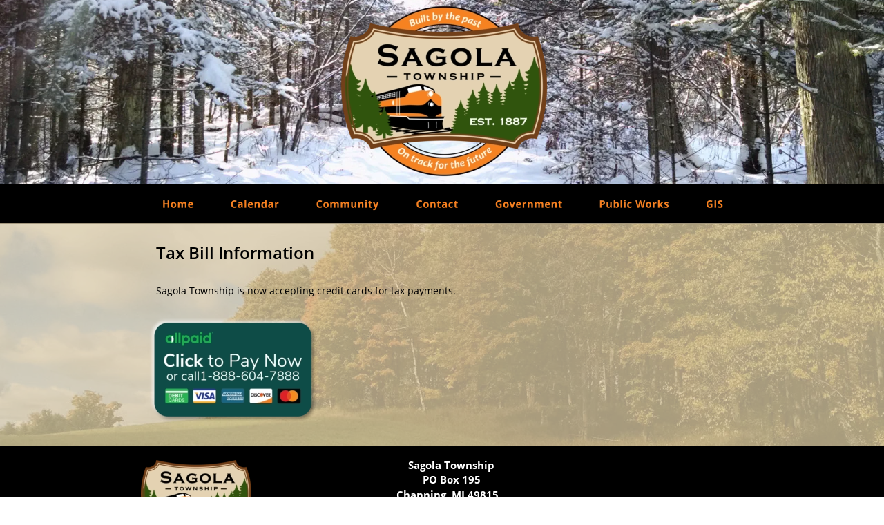

--- FILE ---
content_type: text/html
request_url: https://sagolatwp.com/tax-bill-info.htm
body_size: 6533
content:
<!DOCTYPE html>
<html lang="en">
<head>
 <meta charset="utf-8">
 <meta http-equiv="X-UA-Compatible" content="IE=EDGE">
 <meta name="Generator" content="Xara HTML filter v.10.0.8.5">
 <meta name="XAR Files" content="index_htm_files/xr_files.txt">
 <title>Tax Bill Information for Sagola Township</title>
 <meta name="viewport" content="width=device-width">
 <meta name="description" content="Tax Bill Information for Sagola Township">
 <link rel="preload" href="index_htm_files/xr_fonts.css?2296" as="style" onload="this.onload = null; this.rel = 'stylesheet'">
 <script>document.documentElement.className="xr_bgh20";</script>
 <link rel="stylesheet" href="index_htm_files/xr_main.css?2296">
 <link rel="preload" href="index_htm_files/custom_styles.css?2296" as="style" onload="this.onload = null; this.rel = 'stylesheet'">
 <link rel="preload" href="index_htm_files/xr_text.css?2296" as="style" onload="this.onload = null; this.rel = 'stylesheet'">
 <link rel="shortcut icon" type="image/ico" href="index_htm_files/favicon.ico">
 <link rel="icon" type="image/ico" href="index_htm_files/favicon.ico">
 <link rel="apple-touch-icon" href="index_htm_files/favicon.ico">
 <script>var xr_hsset=[0,0,0,5000];</script>
 <script src="index_htm_files/roe.js?2296"></script>
 <link rel="stylesheet" href="index_htm_files/xr_all.css?2296" id="xr_mvcss">
 <!--[if lt IE 9]><link rel="stylesheet" href="index_htm_files/xr_ie.css?2296"/><![endif]-->
 <script> var xr_multivar=1;xr_ios_ini2();</script>
 <style>
  @media screen and (min-width: 690px) {#xr_xr {top:0px;}}
  @media screen and (max-width: 689px) {#xr_xr {top:0px;}}
 </style>
 <link rel="canonical" href="https://sagolatwp.com/tax-bill-info.htm" />
 <!--  WP Multilevel Mobile Menu -->
<!-- HTML <head> -->
<style>

nav {
   padding: 0;
   margin: 0;
   /*  background-color: #20a8e0; light blue top bar */
   height: 50px;
   padding: 0 16px;
   display: -ms-flexbox;
   display: -webkit-box;
   display: -webkit-flex;
   display: flex;
   -webkit-align-items: center;
   align-items: center;
   /* fade in checked menu */
}

nav .m-menu__checkbox {
    padding: 0;
    margin: 0;
    display: none;
}

nav label.m-menu__toggle {
    padding: 0;
    margin: 0;
    cursor: pointer;
}

nav .m-menu {				/* dropdown menu */
    padding: 0;
    margin: 0;
    position: absolute;
    top: 0;
    left: 0;
    max-width: 475px;
    width: calc(100vw - 20px); 
    height: 530px;				/*height of drop down */
    -moz-transform: translate3d(-475px, 0, 0);
    -o-transform: translate3d(-475px, 0, 0);
    -ms-transform: translate3d(-475px, 0, 0);
    -webkit-transform: translate3d(-475px, 0, 0);
    transform: translate3d(-475px, 0, 0);
    -moz-transition: transform 0.35s;
    -o-transition: transform 0.35s;
    -webkit-transition: transform 0.35s;
    transition: transform 0.35s;
    z-index: 1;
    overflow: hidden;
    background-color: #ffffff;	/* background color */
}

nav .m-menu__overlay {		/* transparent overlay behind dropdown */
    padding: 0;
    margin: 0;
    /* background-color: rgba(103, 103, 103, 0.5); */
    position: absolute;
    top: 0;
    width: 100%;
    bottom: 0;
    z-index: 1;
    display: none;
}

nav .m-menu__header {
   padding: 0;
   margin: 0;
   padding: 0 16px;
   height: 50px;
   display: -ms-flexbox;
   display: -webkit-box;
   display: -webkit-flex;
   display: flex;
   -webkit-justify-content: space-around;
   justify-content: space-around;
   -ms-flex-pack: space-around;
   -webkit-align-items: center;
   align-items: center;
   border-bottom: 1px solid #e8e8e8;
}

nav .m-menu__header span {
    padding: 0;
    margin: 0;
    font-size: 1.2rem;
    font-weight: bold;
    text-align: center;
    width: 100%;
}

nav .m-menu .m-menu {
   padding: 0;
   margin: 0;
   -moz-transform: translate3d(475px, 0, 0);
   -o-transform: translate3d(475px, 0, 0);
   -ms-transform: translate3d(475px, 0, 0);
   -webkit-transform: translate3d(475px, 0, 0);
   transform: translate3d(475px, 0, 0);
}

nav .m-menu ul {
    padding: 0;
    margin: 0;
    height: 100%;                /* height of drop down lists  */ /*100% */
    overflow-y: auto;
}

nav .m-menu ul li a, nav .m-menu ul li label {	/* dropdown menu item text */
    padding: 0;
    margin: 0;
    display: block;
    text-align: left;
    padding: 0 15px;
    line-height: 47px;
    text-decoration: none;
    color: #000000;		/*black*/				
    cursor: pointer;
    font-size: 1rem;
    border-bottom: 1px solid #e8e8e8;
    position: relative;
}

nav .m-menu ul li label.a-label__chevron::after {
    padding: 0;
    margin: 0;
    content: "";
    position: absolute;
    display: inline-block;
    height: 10px;
    width: 10px;
    border-color: #000000;
    border-style: solid;
    border-width: 1px 1px 0 0;
    -moz-transform: rotate(45deg);
    -o-transform: rotate(45deg);
    -ms-transform: rotate(45deg);
    -webkit-transform: rotate(45deg);
    transform: rotate(45deg);
    top: 50%;
    margin-top: -5px;
    right: 16px;
}
nav .m-menu ul li .-invisible {
    padding: 0;
    margin: 0;
    border-bottom: 0;
}

nav .m-menu .m-menu label.m-menu__toggle { /* back arrow in drop down */
    padding: 0;
    margin: 0;
    display: -ms-flexbox;
    display: -webkit-box;
    display: -webkit-flex;
    display: flex;
    border-bottom: 0;
    padding: 0;
    -webkit-box-sizing: content-box;
    -moz-box-sizing: content-box;
    box-sizing: content-box;
}

nav .m-menu__checkbox:checked ~ .m-menu__overlay {
    padding: 0;
    margin: 0;
    display: block;
}

nav .m-menu__checkbox:checked ~ .m-menu {
   padding: 0;
   margin: 0;
   -moz-transform: translate3d(0, 0, 0);
   -o-transform: translate3d(0, 0, 0);
   -ms-transform: translate3d(0, 0, 0);
   -webkit-transform: translate3d(0, 0, 0);
   transform: translate3d(0, 0, 0);
 }

.wrapper {
   padding: 0;
   margin: 0;
   width: 100%;
    /* width: 480px; */
   height: 667px;
   margin: 0 auto;
   overflow: hidden;
   /*background-color: #fff;*/ /* no color */
   position: relative;
}

body {
   padding: 0;
   margin: 0;
   background-color: #f1f1f1;
   padding: 0;
   margin: 0;
   font-family: sans-serif;
}
</style>
 <meta name="author" content="Marla Bradley, North Country Website Design">
<link rel="apple-touch-icon" sizes="120x120" href="/apple-touch-icon-120x120-precomposed.png" />
<link rel="icon" sizes="128x128" href="/icon-normal.png" />
<link rel="apple-touch-icon" sizes="152x152" href="/apple-touch-icon-152x152-precomposed.png" />
<link rel="apple-touch-icon" sizes="167x167" href="/apple-touch-icon-167x167-precomposed.png" />
<link rel="apple-touch-icon" sizes="180x180" href="/apple-touch-icon-180x180-precomposed.png" />
<link rel="icon" sizes="192x192" href="/icon-hires.png" />
 <link rel="preload" href="index_htm_files/ani.css" as="style" onload="this.onload = null; this.rel = 'stylesheet'">
</head>
<body class="xr_bgb20">
<script>xr_bckgx=-510;xr_bckgy=0;</script>
<div class="xr_ap" id="xr_bph" style="width: 100%; height: 100%; left: 0px; top: 0px; overflow: hidden; position: fixed;">
<div class="xr_ar xr_mvp_22 xr_mvpo " style="width: 100%; height: 100%;">
<div class="xr_pbd">
</div>
</div>
</div>
<div class="xr_strb  xr_mvp_21 " style="top: 0px; left: 0px; width: 100%; min-width: 900px; position: absolute;">
 <span class="xr_ar" style=" left: 0px; width: 100%; height: 267px; top: 0px; position: absolute; background:url('index_htm_files/2300@2x.webp') center center no-repeat; background-size: cover;"></span>
</div>
<div class="xr_strb  xr_mvp_21 " style="top: 0px; left: 0px; width: 100%; min-width: 900px; position: absolute;">
 <span class="xr_ar" style=" left: 0px; width: 100%; height: 57px; top: 267px; position: absolute; background-color: #000000;"></span>
</div>
<div class="xr_strb  xr_mvp_21 " style="top: 0px; left: 0px; width: 100%; min-width: 900px; position: absolute;">
 <span class="xr_ar" style=" left: 0px; width: 100%; height: 140px; top: 646px; position: absolute; background-color: #000000;"></span>
</div>
<div class="xr_strb  xr_mvp_21 " style="top: 0px; left: 0px; width: 100%; min-width: 900px; position: absolute;">
 <span class="xr_ar" style=" left: 0px; width: 100%; height: 323px; top: 323px; position: absolute; background-color: #E9D7B3;opacity: 0.70;filter:progid:DXImageTransform.Microsoft.Alpha(opacity=70);"></span>
</div>
<div class="xr_strb  xr_mvp_22  xr_mvpo " style="top: 0px; left: 0px; width: 100%; min-width: 480px; position: absolute;">
 <span class="xr_ar" style=" left: 0px; width: 100%; height: 233px; top: 0px; position: absolute; background:url('index_htm_files/2301@2x.webp') center center no-repeat; background-size: cover;"></span>
</div>
<div class="xr_strb  xr_mvp_22  xr_mvpo " style="top: 0px; left: 0px; width: 100%; min-width: 480px; position: absolute;">
 <span class="xr_ar" style=" left: 0px; width: 100%; height: 140px; top: 671px; position: absolute; overflow: visible;pointer-events: none;"><svg style="position:absolute; left:0; top:0; width:100%; height:100%; overflow:visible; viewBox: 0 0 480 140; pointer-events: none;" >  <pattern id="xr_svgp23508p"  patternUnits="userSpaceOnUse" viewBox="0, 0, 480, 140" width="480" height="140">
  <path fill="#000000" stroke="Transparent" stroke-width="0" d="M 0 0 L 0 139.53 L 479.99 139.53 L 479.99 0 L 0 0 Z" fill-rule="evenodd" pointer-events="visible" />
  </pattern>
  <rect x="0" y="0" width="100%" height="100%" fill="url(#xr_svgp23508p)" />
 </svg></span>
</div>
<div class="xr_strb  xr_mvp_22  xr_mvpo " style="top: 0px; left: 0px; width: 100%; min-width: 480px; position: absolute;">
 <span class="xr_ar" style=" left: 0px; width: 100%; height: 434px; top: 238px; position: absolute; background-color: #E9D7B3;opacity: 0.70;filter:progid:DXImageTransform.Microsoft.Alpha(opacity=70);"></span>
</div>
<div class="xr_strb  xr_mvp_22  xr_mvpo " style="top: 0px; left: 0px; width: 100%; min-width: 480px; position: absolute;">
 <span class="xr_ar" style=" left: 0px; width: 100%; height: 4px; top: 233px; position: absolute; overflow: visible;pointer-events: none;"><svg style="position:absolute; left:0; top:0; width:100%; height:100%; overflow:visible; viewBox: 0 0 504 4; pointer-events: none;" >  <pattern id="xr_svgp23762p"  patternUnits="userSpaceOnUse" viewBox="0, 0, 504, 4" width="504" height="4">
  <path fill="#000000" stroke="#000000" stroke-width="1" stroke-miterlimit="10.00" d="M 0 0 L 0 3.83 L 503.51 3.83 L 503.51 0 L 0 0 Z" fill-rule="evenodd" pointer-events="visible" />
  </pattern>
  <rect x="0" y="0" width="100%" height="100%" fill="url(#xr_svgp23762p)" />
 </svg></span>
</div>
<!--[if gte IE 9]><!-->
<div id="xr_xr" class="xr_noc" style="position:relative; text-align:left; margin:0 auto;" onmousedown="xr_mm(event);">
<!--<![endif]-->
<!--[if lt IE 9]>
<div class="xr_ap" id="xr_xr" style="width: 900px; height: 786px; left:50%; margin-left: -450px; text-align: left; top:0px;">
<![endif]-->
 <script>var xr_xr=document.getElementById("xr_xr")</script>
<div id="xr_td" class="xr_td">
<div id="xr_mvp_21" class="xr_mvp_21 xr_bgn_20_-510_0" style="position:absolute; width:900px; height:786px;">
<div class="xr_ap xr_xri_" style="width: 900px; height: 786px;">
<div class="xr_group">
 <a href="https://sagolatwp.com/" class="xr_atsh" onclick="return(xr_nn());">
  <img class="xr_rn_ xr_ap" src="index_htm_files/2049.webp" alt="" title="" onmousemove="xr_mo(this,136,event)" style="left:280px;top:-26px;width:340px;height:311px;"/>
 </a>
</div>
<div class="xr_group">
</div>
<div class="xr_xpos" style="position:absolute; left: 9px; top: 272px; width:883px; height:47px;">
<div id="xr_nb41" class="xr_ar">
 <div class="xr_ar xr_nb0">
 <a href="https://sagolatwp.com/" class="xr_atsh" onclick="return(xr_nn());">
  <img class="xr_rn_ xr_ap" src="index_htm_files/2050.webp" alt="Home" title="" onmousemove="xr_mo(this,136,event)" style="left:0px;top:0px;width:116px;height:47px;"/>
  <img class="xr_rn_ xr_ap xr_ro xr_ro0 xr_tt3" src="index_htm_files/2236.webp" alt="Home" title="" onmousemove="xr_mo(this,136)" style="left:-8px;top:-6px;width:132px;height:59px;"/>
 </a>
 </div>
 <div class="xr_ar xr_nb0">
 <a href="calendar.htm" target="_self" class="xr_atsh" onclick="return(xr_nn());">
  <img class="xr_rn_ xr_ap" src="index_htm_files/2051.webp" alt="Calendar" title="" onmousemove="xr_mo(this,136,event)" style="left:98px;top:0px;width:142px;height:47px;"/>
  <img class="xr_rn_ xr_ap xr_ro xr_ro0 xr_tt3" src="index_htm_files/2224.webp" alt="Calendar" title="" onmousemove="xr_mo(this,136)" style="left:91px;top:-6px;width:157px;height:59px;"/>
 </a>
 </div>
 <div class="xr_ar xr_nb0">
 <a href="javascript:;" aria-haspopup="true" class="xr_atsh" onclick="return(xr_nn());">
  <img class="xr_rn_ xr_ap" src="index_htm_files/2052.webp" alt="Community" title="" style="left:222px;top:0px;width:163px;height:47px;"/>
  <img class="xr_rn_ xr_ap xr_ro xr_ro0 xr_tt3" src="index_htm_files/2237.webp" alt="Community" title="" onmousemove="xr_mo(this,136)" style="left:214px;top:-6px;width:179px;height:59px;"/>
 </a>
  <div class="xr_nb2 xr_nb5 xr_smp222_-385" style="left:222px; top:47px; min-width:163px;">
  <ul class="xr_nb4">
   <li><a href="cemetery.htm">Cemetery</a>
   </li>
   <li><a href="parks.htm">Parks</a>
   </li>
  </ul>
  </div>
 </div>
 <div class="xr_ar xr_nb0">
 <a href="javascript:;" aria-haspopup="true" class="xr_atsh" onclick="return(xr_nn());">
  <img class="xr_rn_ xr_ap" src="index_htm_files/2053.webp" alt="Contact" title="" style="left:367px;top:0px;width:132px;height:47px;"/>
  <img class="xr_rn_ xr_ap xr_ro xr_ro0 xr_tt3" src="index_htm_files/2238.webp" alt="Contact" title="" onmousemove="xr_mo(this,136)" style="left:359px;top:-6px;width:148px;height:59px;"/>
 </a>
  <div class="xr_nb2 xr_nb5 xr_smp367_-499" style="left:367px; top:47px; min-width:132px;">
  <ul class="xr_nb4">
   <li><a href="township-directory.htm">Twp Directory</a>
   </li>
   <li><a href="PDF/Hall-Pavilion-Rental-Fees.pdf">Hall Rental</a>
   </li>
  </ul>
  </div>
 </div>
 <div class="xr_ar xr_nb0">
 <a href="javascript:;" aria-haspopup="true" class="xr_atsh" onclick="return(xr_nn());">
  <img class="xr_rn_ xr_ap" src="index_htm_files/2054.webp" alt="Government" title="" style="left:482px;top:0px;width:168px;height:47px;"/>
  <img class="xr_rn_ xr_ap xr_ro xr_ro0 xr_tt3" src="index_htm_files/2227.webp" alt="Government" title="" onmousemove="xr_mo(this,136)" style="left:474px;top:-6px;width:184px;height:59px;"/>
 </a>
  <div class="xr_nb2 xr_nb5 xr_smp482_-650" style="left:482px; top:47px; min-width:168px;">
  <ul class="xr_nb4">
   <li><a href="board-members.htm">Twp Brd Members</a>
   </li>
   <li><a href="meeting-minutes.htm">Meeting Minutes</a>
   </li>
   <li><a href="assessing.htm">Assessing</a>
   </li>
   <li><a href="elections.htm">Elections</a>
   </li>
   <li><a href="PDF/Fire-Number-Application.pdf" target="_blank" rel="noopener">Fire Number</a>
   </li>
   <li><a href="ordinances.htm">Ordinances</a>
   </li>
   <li><a href="policies.htm">Policies &amp; Procedures</a>
   </li>
   <li><a href="tax-bill-info.htm">Taxes</a>
   </li>
   <li><a href="zoning.htm">Zoning</a>
   </li>
   <li><a href="https://bsaonline.com/?uid=1108" target="_blank" rel="noopener">Property Owner Records</a>
   </li>
  </ul>
  </div>
 </div>
 <div class="xr_ar xr_nb0">
 <a href="javascript:;" aria-haspopup="true" class="xr_atsh" onclick="return(xr_nn());">
  <img class="xr_rn_ xr_ap" src="index_htm_files/2055.webp" alt="Public Works" title="" style="left:633px;top:0px;width:172px;height:47px;"/>
  <img class="xr_rn_ xr_ap xr_ro xr_ro0 xr_tt3" src="index_htm_files/2263.webp" alt="Public Works" title="" onmousemove="xr_mo(this,136)" style="left:625px;top:-6px;width:188px;height:59px;"/>
 </a>
  <div class="xr_nb2 xr_nb5 xr_smp633_-805" style="left:633px; top:47px; min-width:172px;">
  <ul class="xr_nb4">
   <li><a href="sewer.htm">Sewer</a>
   </li>
   <li><a href="trash.htm">Trash Pick-up</a>
   </li>
  </ul>
  </div>
 </div>
 <div class="xr_ar xr_nb0">
 <a href="https://colligogis.com/desktop/index.php#TtaUDgsve5GjPgr6" target="_blank" rel="noopener" class="xr_atsh" onclick="return(xr_nn());">
  <img class="xr_rn_ xr_ap" src="index_htm_files/2056.webp" alt="GIS" title="" onmousemove="xr_mo(this,136,event)" style="left:787px;top:0px;width:96px;height:47px;"/>
  <img class="xr_rn_ xr_ap xr_ro xr_ro0 xr_tt3" src="index_htm_files/2239.webp" alt="GIS" title="" onmousemove="xr_mo(this,136)" style="left:779px;top:-6px;width:112px;height:59px;"/>
 </a>
 </div>
</div>
</div>
<div class="xr_group">
</div>
<div class="xr_group">
 <div class="xr_txt xr_s0 xr_bold" style="position: absolute; left:165px; top:775px; width:576px; height:10px;">
  <span class="xr_tc xr_s0 xr_bold" style="left: -23.61px; top: -13.89px; width: 635px;"><span class="xr_s1" style="">&#59660;</span> 2026 Sagola Township | All rights reserved. | Website by <a href="https://northcountrywebsitedesign.com" target="_blank" rel="noopener" class="xr_atsh" onclick="return(xr_nn());" onmousemove="xr_mo(this,136)" ><span class="xr_s0 xr_bold" style="text-decoration:underline;">North Country Website Design</span></a></span>
 </div>
</div>
<div class="xr_group">
 <a href="https://sagolatwp.com/" class="xr_atsh" onclick="return(xr_nn());">
  <img class="xr_rn_ xr_ap" src="index_htm_files/2057.webp" alt="" title="" onmousemove="xr_mo(this,136,event)" style="left:14px;top:666px;width:160px;height:98px;"/>
 </a>
</div>
<div class="xr_group">
 <div class="xr_txt Normal_text xr_s2 xr_bold" style="position: absolute; left:293px; top:679px; width:144px; height:10px;">
  <span class="xr_tc Normal_text xr_s2 xr_bold" style="left: 107.9px; top: -16.03px;">Sagola Township</span>
  <span class="xr_tc Normal_text xr_s2 xr_bold" style="left: 129.29px; top: 5.41px;">PO Box 195</span>
  <span class="xr_tc Normal_text xr_s2 xr_bold" style="left: 84.58px; top: 26.86px; width: 160px;">Channing, MI 49815</span>
  <span class="xr_tc Normal_text xr_s2 xr_bold" style="left: 112.02px; top: 48.31px; width: 105px;">906-542-3824</span>
 </div>
</div>
 <div class="xr_txt xr_s3" style="position: absolute; left:36px; top:375px; width:420px; height:10px;">
  <h1 class="xr_tl Heading_1 xr_s24 xr_bold" style="left: 0px; top: -25.65px;margin:0;">Tax Bill Information</h1>
  <span class="xr_tl Normal_text xr_s5" style="left: 0px; top: 36px;">Sagola Township is now accepting credit cards for tax payments. </span>
 </div>
 <a href="https://allpaid.com/plc/a004lb" target="_blank" rel="noopener" class="xr_atsh" onclick="return(xr_nn());">
  <img class="xr_rn_ xr_ap xr_1as3 xr_1a3" src="index_htm_files/2107.webp" alt="" title="" onmousemove="xr_mo(this,136,event)" style="left:14px;top:447px;width:279px;height:171px;"/>
 </a>
 <div id="xr_xd136"></div>
</div>
</div>
<div id="xr_mvp_22" class="xr_mvp_22 xr_bgn_21_-510_0 xr_mvpo" style="position:absolute; width:480px; height:811px;">
<div class="xr_ap xr_xri_" style="width: 480px; height: 811px;">
<div class="xr_group">
 <a href="https://sagolatwp.com/" class="xr_atsh" onclick="return(xr_nn());">
  <img class="xr_rn_ xr_ap" src="index_htm_files/2068.webp" alt="" title="" onmousemove="xr_mo(this,142,event)" style="left:93px;top:-13px;width:286px;height:262px;"/>
 </a>
</div>
<div class="xr_group">
</div>
<div class="xr_group">
 <div class="xr_txt xr_s12 xr_bold" style="position: absolute; left:2px; top:801px; width:466px; height:10px;">
  <span class="xr_tc xr_s13 xr_bold" style="left: -20.24px; top: -14.75px; width: 514px;"><span class="xr_s14" style="">&#59660;</span><span class="xr_s15 xr_bold" style=""> </span>2026 Sagola Township | Website by <a href="https://northcountrywebsitedesign.com" target="_blank" rel="noopener" class="xr_atsh" onclick="return(xr_nn());" onmousemove="xr_mo(this,142)" ><span class="xr_s13 xr_bold" style="text-decoration:underline;">North Country Website Design</span></a></span>
 </div>
</div>
<div class="xr_group">
 <a href="https://sagolatwp.com/" class="xr_atsh" onclick="return(xr_nn());">
  <img class="xr_rn_ xr_ap" src="index_htm_files/2069.webp" alt="" title="" onmousemove="xr_mo(this,142,event)" style="left:17px;top:684px;width:151px;height:93px;"/>
 </a>
</div>
<div class="xr_group">
 <div class="xr_txt Normal_text xr_s16 xr_bold" style="position: absolute; left:151px; top:708px; width:172px; height:10px;">
  <span class="xr_tc Normal_text xr_s16 xr_bold" style="left: 94.95px; top: -19.24px;">Sagola Township</span>
  <span class="xr_tc Normal_text xr_s16 xr_bold" style="left: 120.62px; top: 2.82px;">PO Box 195</span>
  <span class="xr_tc Normal_text xr_s16 xr_bold" style="left: 68.61px; top: 24.88px; width: 192px;">Channing, MI 49815</span>
  <span class="xr_tc Normal_text xr_s16 xr_bold" style="left: 101.54px; top: 46.94px; width: 126px;"><a href="tel:19065423824" class="xr_atsh" onclick="return(xr_nn());" onmousemove="xr_mo(this,142)" ><span class="Normal_text xr_s16 xr_bold" style="text-decoration:underline;">906-542-3824</span></a></span>
 </div>
</div>
 <div class="xr_txt xr_s3" style="position: absolute; left:20px; top:279px; width:413px; height:10px;">
  <h1 class="xr_tl Heading_1 xr_s25 xr_bold" style="left: 0px; top: -38.48px;margin:0;">Tax Bill Information</h1>
  <span class="xr_tl Normal_text xr_s18" style="left: 0px; top: 45.51px;">Sagola Township is now accepting credit cards for </span>
  <span class="xr_tl Normal_text xr_s18" style="left: 0px; top: 72.47px;">tax payments. </span>
 </div>
<div class="xr_group">
</div>
 <a href="https://allpaid.com/plc/a004lb" target="_blank" rel="noopener" class="xr_atsh" onclick="return(xr_nn());">
  <img class="xr_rn_ xr_ap xr_1as3 xr_1a3" src="index_htm_files/2108.webp" alt="" title="" onmousemove="xr_mo(this,142,event)" style="left:63px;top:410px;width:338px;height:208px;"/>
 </a>
<div class="xr_group">
<div class="xr_noreset " style="position: absolute; left:2px;top:0px;width:491px;height:64px;">
<!--  WP Multilevel Mobile Menu -->

<!-- HTML <body> -->

<div class="wrapper">
  <nav>
    <input type="checkbox" id="menu" name="menu" class="m-menu__checkbox">
    <label class="m-menu__toggle" for="menu">  <!-- Hamburger lines -->
      <svg width="50" height="40" viewBox="0 0 24 24" fill="none" stroke="#000000" stroke-width="3" stroke-linecap="butt" stroke-linejoin="arcs">
        <line x1="10" y1="14" x2="40" y2="14"></line>
        <line x1="10" y1="8" x2="40" y2="8"></line>
        <line x1="10" y1="20" x2="40" y2="20"></line>
        </svg>
    </label>
    <label class="m-menu__overlay" for="menu"></label>
    <div class="m-menu">
      <div class="m-menu__header">
        <label class="m-menu__toggle" for="menu"> <!--Stroke Orange Hamburger X-->
          <svg width="50" height="40" viewBox="0 0 24 24" fill="none" stroke="#f68020" stroke-width="2" stroke-linecap="butt" stroke-linejoin="arcs">
            <line x1="18" y1="6" x2="6" y2="18"></line>
            <line x1="6" y1="6" x2="18" y2="18"></line>
          </svg>
        </label>
        <span color="#f68020">MENU</span>
      </div>
      <ul>	
		<li><a href="https://sagolatwp.com/" target="_self">Home</a></li>
		<li><a href="calendar.htm" target="_self">Calendar</a></li>       		
   
<li> <!-- Community Community Community Community Community Community Community-->	
      <label class="a-label__chevron" for="community">Community</label>
      <input type="checkbox" id="community" name="community" class="m-menu__checkbox">
      <div class="m-menu">
      <div class="m-menu__header">
      <label class="m-menu__toggle" for="community">
      <svg width="50" height="40" viewBox="0 0 24 24" fill="none" stroke="#f68020" stroke-width="2" stroke-linecap="butt" stroke-linejoin="arcs">
      <path d="M19 12H6M12 5l-7 7 7 7"/>
      </svg>
      </label>
      <span>Community</span>
      </div>
         <ul>
			  <li><a href="cemetery.htm" target="_self">Cemetery</a></li>
			  <li><a href="parks.htm" target="_self">Parks</a></li>
         </ul>
      </div>
   </li> <!-- Community Community Community Community Community Community-->


<li> <!-- Contact Contact Contact Contact Contact Contact Contact Contact Contact Contact -->	
      <label class="a-label__chevron" for="contact">Contact</label>
      <input type="checkbox" id="contact" name="contact" class="m-menu__checkbox">
      <div class="m-menu">
      <div class="m-menu__header">
      <label class="m-menu__toggle" for="contact">
      <svg width="50" height="40" viewBox="0 0 24 24" fill="none" stroke="#f68020" stroke-width="2" stroke-linecap="butt" stroke-linejoin="arcs">
      <path d="M19 12H6M12 5l-7 7 7 7"/>
      </svg>
      </label>
      <span>Contact</span>
      </div>
         <ul>
			  <li><a href="township-directory.htm" target="_self">Township Directory</a></li>
			  <li><a href="PDF/Hall-Pavilion-Rental-Fees.pdf" target="_blank">Hall Rental</a></li>
         </ul>
      </div>
   </li> <!-- Contact Contact Contact Contact Contact Contact Contact Contact Contact Contact -->


   <li> <!-- Government  Government  Government  Government  Government  Government-->	
      <label class="a-label__chevron" for="government">Government</label>
      <input type="checkbox" id="government" name="government" class="m-menu__checkbox">
      <div class="m-menu">
      <div class="m-menu__header">
      <label class="m-menu__toggle" for="government">
      <svg width="50" height="40" viewBox="0 0 24 24" fill="none" stroke="#f68020" stroke-width="2" stroke-linecap="butt" stroke-linejoin="arcs">
      <path d="M19 12H6M12 5l-7 7 7 7"/>
      </svg>
      </label>
      <span>Government</span>
      </div>
         <ul>
			  <li><a href="board-members.htm" target="_self">Township Board Members</a></li>
			  <li><a href="meeting-minutes.htm" target="_self">Meeting Minutes</a></li>
			  <li><a href="assessing.htm" target="_self">Assessing</a></li>
			  <li><a href="elections.htm" target="_self">Elections</a></li>
			  <li><a href="PDF/Fire-Number-Application.pdf" target="_blank">Fire Number</a></li>
			  <li><a href="ordinances.htm" target="_self">Ordinances</a></li>
			  <li><a href="policies.htm" target="_self">Policies & Procedures</a></li>
			  <li><a href="tax-bill-info.htm" target="_self">Taxes</a></li>
			  <li><a href="zoning.htm" target="_self">Zoning</a></li>
			  <li><a href="https://bsaonline.com/?uid=1108" target="_blank">Proper Owner Records</a></li>
         </ul>
      </div>
   </li> <!-- Government  Government  Government  Government  Government  Government-->

<li> <!-- Public Works Public Works Public Works Public Works Public Works Public Works Public Works -->	
      <label class="a-label__chevron" for="publicworks">Public Works</label>
      <input type="checkbox" id="publicworks" name="publicworks" class="m-menu__checkbox">
      <div class="m-menu">
      <div class="m-menu__header">
      <label class="m-menu__toggle" for="publicworks">
      <svg width="50" height="40" viewBox="0 0 24 24" fill="none" stroke="#f68020" stroke-width="2" stroke-linecap="butt" stroke-linejoin="arcs">
      <path d="M19 12H6M12 5l-7 7 7 7"/>
      </svg>
      </label>
      <span>Public Works</span>
      </div>
         <ul>
			  <li><a href="sewer.htm" target="_self">Sewer</a></li>
			  <li><a href="trash.htm" target="_self">Trash Pick-up</a></li>
         </ul>
      </div>
   </li> <!-- Public Works Public Works Public Works Public Works Public Works Public Works Public Works -->

		<li><a href="https://colligogis.com/desktop/index.php#TtaUDgsve5GjPgr6" target="_blank">GIS</a></li>
    </ul>  
    </div>
  </nav>
</div>
</div>
</div>
 <div id="xr_xd142"></div>
</div>
</div>
</div>
</div>
<div id='xr_hs'><div id='xr_hsg'></div><div id='xr_hsf' onclick='xr_hs.hide();'><div id='xr_hsh'></div><div id='xr_hst'></div>
<div id='xr_hsi'><div id='xr_hsii'></div><div class='xr_hscb'></div>
<div class='xr_hsnb'><span class='xr_hsnbb' onclick='xr_hs.state=2;xr_hs.slide(xr_hs.gi-1);'></span><span id='xr_hsnbp' onclick='xr_hs.state=2;xr_hs.play()'></span><span class='xr_hsnbn' onclick='xr_hs.state=2;xr_hs.slide(xr_hs.gi+1)'></span></div>
</div></div></div>
<!--[if IE]><script>xr_aeh()</script><![endif]--><!--[if !IE]>--><script>xr_htm();repMobFonts();window.addEventListener('load', xr_aeh, false);</script><!--<![endif]-->
</body>
</html>

--- FILE ---
content_type: text/css
request_url: https://sagolatwp.com/index_htm_files/xr_fonts.css?2296
body_size: 1433
content:
@font-face {font-family: 'xr1_Open Sans';font-weight:bold;font-style:normal;src: url("xara_font_1.woff?2296") format("woff"), local('xr1_Open Sans');}
@font-face {font-family: 'xr1_Open Sans';font-weight:bold;font-style:normal;src: url("xara_font_2.woff?2296") format("woff"), local('xr1_Open Sans');}
@font-face {font-family: 'Open Sans1';font-weight:normal;font-style:normal;src: url("xara_font_3.woff?2296") format("woff"), local('Open Sans1');}
@font-face {font-family: 'xr7_Open Sans2';font-weight:bold;font-style:italic;src: url("xara_font_4.woff?2296") format("woff"), local('xr7_Open Sans2');}
@font-face {font-family: 'Open Sans3';font-weight:normal;font-style:italic;src: url("xara_font_5.woff?2296") format("woff"), local('Open Sans3');}
@font-face {font-family: 'Open Sans3';font-weight:normal;font-style:italic;src: url("xara_font_6.woff?2296") format("woff"), local('Open Sans3');}
@font-face {font-family: 'Material Icons';font-weight:normal;font-style:normal;src: url("xara_font_7.woff?2296") format("woff"), local('Material Icons');}
@font-face {font-family: 'Raleway Black';font-weight:900;font-style:normal;src: url("xara_font_8.woff?2296") format("woff"), local('Raleway Black');}
@font-face {font-family: 'Open Sans Semibold';font-weight:600;font-style:normal;src: url("xara_font_9.woff?2296") format("woff"), local('Open Sans Semibold');}
@font-face {font-family: 'Verdana_xr';font-weight:normal;font-style:normal;src: url("xara_font_10.woff?2296") format("woff"), local('Verdana_xr');}


--- FILE ---
content_type: text/css
request_url: https://sagolatwp.com/index_htm_files/custom_styles.css?2296
body_size: 412
content:
.Normal_text {font-family:'Open Sans1';font-weight:normal;font-style:normal;font-size:14px;text-decoration:none;text-transform: none;color:#000000;-webkit-text-stroke: 0px black;letter-spacing:0em;}
.Heading_1 {font-family:'Open Sans Semibold';font-weight:600;font-style:normal;font-size:24px;text-decoration:none;text-transform: none;color:#000000;-webkit-text-stroke: 0px black;letter-spacing:0em;}
.Heading_2 {font-family:'Raleway Black';font-weight:900;font-size:20px;}
.Heading_3 {font-size:19px;}


--- FILE ---
content_type: text/css
request_url: https://sagolatwp.com/index_htm_files/xr_main.css?2296
body_size: 17318
content:
/* Site settings */
body {background-color:#ffffff;margin:0px;font-family:Arial,sans-serif;font-size:13px;font-weight:normal;font-style:normal;text-decoration:none;text-rendering:optimizeLegibility;font-feature-settings:'kern', 'liga' 0, 'clig' 0, 'calt' 0;color:#000000;letter-spacing:0em;-webkit-print-color-adjust:exact;}
a {text-decoration:underline;}
a:link {color:#30540D; cursor:pointer;}
a:visited {color:#1F3608;}
a:hover {color:#924B10;}
a * {color:#30540D;text-decoration:underline;}
sup {font-size:0.5em; vertical-align: 0.66em;}
sub {font-size:0.5em; vertical-align: -0.1em;}
.xr_tl {position: absolute; white-space: pre; unicode-bidi:bidi-override;}
.xr_tr {position: absolute; white-space: pre; unicode-bidi:bidi-override; text-align:right;}
.xr_tc {position: absolute; white-space: pre; unicode-bidi:bidi-override; text-align:center;}
.xr_tj {position: absolute; unicode-bidi:bidi-override; text-align:justify;}
.xr_tb {position: absolute; unicode-bidi:bidi-override;}
.xr_e1 {display: inline-block; border:none; white-space:normal;}
.xr_e2 {position: absolute; display: block; border:none;}
.xr_ap {position: absolute; border:none; pointer-events:visible;}
.xr_apq {position: absolute; border:none; pointer-events:none;}
.xr_noreset {pointer-events:visible;}
.xr_ar {position: absolute; display:block; pointer-events:visible;}
.xr_strb {z-index: 1;}
.xr_strb .mxs-arrow, .xr_strb .mxs-navigation {visibility: hidden;}
.xr_strf {z-index: 3;}
.xr_xrc, .xr_xri_, .xr_sxri, .xr_xpos {z-index: 2;}
.xr_ro, .xr_rd, .xr_rs {z-index: 3;}
.xr_tu {unicode-bidi:bidi-override;margin-top:0px;margin-bottom:0px;}
.xr_pgh {cursor:pointer;}
.xr_pgh1 {opacity: 0;}
.xr_pgh0 {opacity: 1;}
.xr_pgh:hover .xr_pgh1 {opacity: 1 !important;}
.xr_pgh:hover .xr_pgh0 {opacity: 0 !important;}

.xr_tt0 {transition: all 0s;}
.xr_tt1 {transition: all 0.1s; transition-timing-function: ease-in;}
.xr_tt2 {transition: all 0.25s; transition-timing-function: ease-in;}
.xr_tt3 {transition: all 0.5s; transition-timing-function: ease-in;}
.xr_tt4 {transition: all 1s; transition-timing-function: ease-in;}
.xr_tt5 {transition: all 2s; transition-timing-function: ease-in;}
a:hover .xr_ro, a:active .xr_rd, .xr_nb0:hover .xr_ro{visibility:visible;opacity: 1;transform: none;}

a:active .xr_ro {opacity:0;}
.xr_ro, .xr_rd {visibility:hidden;opacity:0;}
.xr_ro0, .xr_rd0, a:active .xr_ro0 {opacity:0;}
.xr_ro1, .xr_rd1, a:active .xr_ro1 {transform:translate3d(0,-20%,0);}
.xr_ro2, .xr_rd2, a:active .xr_ro2 {transform:translate3d(20%,0,0);}
.xr_ro3, .xr_rd3, a:active .xr_ro3 {transform-origin:top; transform:scale3d(1,0.3,1);}
.xr_ro4, .xr_rd4, a:active .xr_ro4 {transform-origin:left; transform:scale3d(0.3,1,1);}
.xr_ro5, .xr_rd5, a:active .xr_ro5 {transform:rotate3d(1,0,0,180deg); -ms-transform: rotateX(180deg);}
.xr_ro6, .xr_rd6, a:active .xr_ro6 {transform:rotate3d(0,1,0,180deg); -ms-transform: rotateY(180deg);}
.xr_ro7, .xr_rd7, a:active .xr_ro7 {transform:rotate3d(0,0,1,180deg);}
.xr_ro8, .xr_rd8, a:active .xr_ro8 {transform:scale3d(0.3,0.3,1);}
.xr_ro9, .xr_rd9, a:active .xr_ro9 {transform:skew(-30deg,0) translate3d(10%,0,0);}
.xr_ro10, .xr_rd10, a:active .xr_ro10 {transform-origin:50% 500%; transform:rotate3d(0,0,1,10deg);}
.xr_ro11, .xr_rd11, a:active .xr_ro11 {transform:translate3d(0,-50%,0) scale3d(0.3,0.3,1);}
.xr_ro12, .xr_rd12, a:active .xr_ro12 {transform:translate3d(0,20%,0);}
.xr_ro13, .xr_rd13, a:active .xr_ro13 {transform:translate3d(-20%,0,0);}
.xr_stickie {z-index: 90;}
.xr_nb0 {touch-action: none;}
.xr_nb0:hover > .xr_nb2, .xr_nb1:hover > .xr_nb2 {visibility: visible; opacity: 1 !important; transform: none !important;}
.xr_nb2 {white-space: nowrap; padding:0px; margin:0px; visibility: hidden; position: absolute; z-index:101;}
.xr_nb2 li {display:block;}
.xr_nb2 li a {display:block; text-decoration:none;}
.xr_nb4 {display:block; padding:0px; margin:0px;}
.xr_nb6 {width:100%; height:2px;}
.xr_nb1 {position: relative;}
.xr_nb1:after {content: ''; position: absolute; top: 50%; right: .5em; height: 0px; width: 0px; border: 5px solid transparent; margin-top: -5px; margin-right: -3px; border-color: transparent; border-left-color: inherit;}
.xr_hscb{position:absolute; width: 16px; height: 16px; top:0px; right:0px; background: white url(closeX.png) 0px 0px; cursor: pointer;}
.xr_hscb:hover{background-position-y:-16px;}
a.xr_hs{cursor: url(zoomin.cur), pointer !important;}
#xr_hsii{cursor: url(zoomout.cur), pointer;}
#xr_hsg img{cursor: pointer;}
#xr_hs {display:block; position:fixed; z-index:1000; visibility:hidden; background-color:rgba(0,0,0,0.5); opacity:0; transition: all 0.2s; user-select: none;top:50%; left:50%; width:0px; height:0px;}
#xr_hsf, #xr_hsh, #xr_hst, #xr_hsi, #xr_hsiis {display:block; position:absolute;}
#xr_hsh {width:100%;height:15px;left:50%;top:10px;font:bold 13px "Arial"; text-align:center;}
#xr_hst {width:100%;height:15px;left:50%;bottom:10px;font:13px "Arial";text-align:center;}
#xr_hsi {left:10px;top:10px;width:0px; height:0px; transition: all 0.2s;}
#xr_hsii {left:0px;top:0px;width:100%; height:100%;}
#xr_hsf {overflow:hidden; top:50%; left:50%; width:20px; height:20px; background-color:white; border: 1px solid black; border-radius:10px; transition: all 0.2s;}
body {text-align:center;}
@media screen, handheld {
.xr_app {position: absolute;}
.xr_apb {display:block; position:absolute;}
.xr_c_Orange {color:#F68020;}
.xr_c_Light_Text {color:#FFFFFF;}
.xr_c_Theme_Color_1 {color:#30540D;}
.xr_c_LightBrown {color:#E4D3B1;}
.xr_c_Black {color:#000000;}
.xr_bgb0 {background:url('2047.webp') -510px 0px no-repeat; background-attachment:fixed;}
#xr_nb1 {font-family:Arial; font-size:18px;}
#xr_nb1 li:hover > a {background-color:#30540D; color:#FFFFFF;}
#xr_nb1 li a {color:#F68020; background-color:#FFFFFF; padding:5px; padding-right:23px;}
#xr_nb1 li > div {background-color:#FFFFFF; padding:5px;}
#xr_nb1 .xr_nb6 {background-color:#F68020;}
#xr_nb1 li {border-color:#F68020;}
#xr_nb1 li:hover {border-color:#FFFFFF;}
#xr_nb1 ul {border: solid 0px #000000; background-color:#FFFFFF;}
#xr_nb1 .xr_nb2 {transition: visibility 300ms;}
.xr_bgb1 {background:url('2047.webp') -510px 0px no-repeat; background-attachment:fixed;}
.xr_bgb2 {background:url('2047.webp') -510px 0px no-repeat; background-attachment:fixed;}
#xr_nb5 {font-family:Arial; font-size:18px;}
#xr_nb5 li:hover > a {background-color:#30540D; color:#FFFFFF;}
#xr_nb5 li a {color:#F68020; background-color:#FFFFFF; padding:5px; padding-right:23px;}
#xr_nb5 li > div {background-color:#FFFFFF; padding:5px;}
#xr_nb5 .xr_nb6 {background-color:#F68020;}
#xr_nb5 li {border-color:#F68020;}
#xr_nb5 li:hover {border-color:#FFFFFF;}
#xr_nb5 ul {border: solid 0px #000000; background-color:#FFFFFF;}
#xr_nb5 .xr_nb2 {transition: visibility 300ms;}
.xr_bgb3 {background:url('2047.webp') -510px 0px no-repeat; background-attachment:fixed;}
.xr_bgb4 {background:url('2047.webp') -510px 0px no-repeat; background-attachment:fixed;}
#xr_nb9 {font-family:Arial; font-size:18px;}
#xr_nb9 li:hover > a {background-color:#30540D; color:#FFFFFF;}
#xr_nb9 li a {color:#F68020; background-color:#FFFFFF; padding:5px; padding-right:23px;}
#xr_nb9 li > div {background-color:#FFFFFF; padding:5px;}
#xr_nb9 .xr_nb6 {background-color:#F68020;}
#xr_nb9 li {border-color:#F68020;}
#xr_nb9 li:hover {border-color:#FFFFFF;}
#xr_nb9 ul {border: solid 0px #000000; background-color:#FFFFFF;}
#xr_nb9 .xr_nb2 {transition: visibility 300ms;}
.xr_bgb5 {background:url('2047.webp') -510px 0px no-repeat; background-attachment:fixed;}
.xr_bgb6 {background:url('2047.webp') -510px 0px no-repeat; background-attachment:fixed;}
#xr_nb13 {font-family:Arial; font-size:18px;}
#xr_nb13 li:hover > a {background-color:#30540D; color:#FFFFFF;}
#xr_nb13 li a {color:#F68020; background-color:#FFFFFF; padding:5px; padding-right:23px;}
#xr_nb13 li > div {background-color:#FFFFFF; padding:5px;}
#xr_nb13 .xr_nb6 {background-color:#F68020;}
#xr_nb13 li {border-color:#F68020;}
#xr_nb13 li:hover {border-color:#FFFFFF;}
#xr_nb13 ul {border: solid 0px #000000; background-color:#FFFFFF;}
#xr_nb13 .xr_nb2 {transition: visibility 300ms;}
.xr_bgb7 {background:url('2047.webp') -510px 0px no-repeat; background-attachment:fixed;}
.xr_bgb8 {background:url('2047.webp') -510px 0px no-repeat; background-attachment:fixed;}
#xr_nb17 {font-family:Arial; font-size:18px;}
#xr_nb17 li:hover > a {background-color:#30540D; color:#FFFFFF;}
#xr_nb17 li a {color:#F68020; background-color:#FFFFFF; padding:5px; padding-right:23px;}
#xr_nb17 li > div {background-color:#FFFFFF; padding:5px;}
#xr_nb17 .xr_nb6 {background-color:#F68020;}
#xr_nb17 li {border-color:#F68020;}
#xr_nb17 li:hover {border-color:#FFFFFF;}
#xr_nb17 ul {border: solid 0px #000000; background-color:#FFFFFF;}
#xr_nb17 .xr_nb2 {transition: visibility 300ms;}
.xr_bgb9 {background:url('2047.webp') -510px 0px no-repeat; background-attachment:fixed;}
.xr_bgb10 {background:url('2047.webp') -510px 0px no-repeat; background-attachment:fixed;}
#xr_nb21 {font-family:Arial; font-size:18px;}
#xr_nb21 li:hover > a {background-color:#30540D; color:#FFFFFF;}
#xr_nb21 li a {color:#F68020; background-color:#FFFFFF; padding:5px; padding-right:23px;}
#xr_nb21 li > div {background-color:#FFFFFF; padding:5px;}
#xr_nb21 .xr_nb6 {background-color:#F68020;}
#xr_nb21 li {border-color:#F68020;}
#xr_nb21 li:hover {border-color:#FFFFFF;}
#xr_nb21 ul {border: solid 0px #000000; background-color:#FFFFFF;}
#xr_nb21 .xr_nb2 {transition: visibility 300ms;}
.xr_bgb11 {background:url('2047.webp') -510px 0px no-repeat; background-attachment:fixed;}
.xr_bgb12 {background:url('2047.webp') -510px 0px no-repeat; background-attachment:fixed;}
#xr_nb25 {font-family:Arial; font-size:18px;}
#xr_nb25 li:hover > a {background-color:#30540D; color:#FFFFFF;}
#xr_nb25 li a {color:#F68020; background-color:#FFFFFF; padding:5px; padding-right:23px;}
#xr_nb25 li > div {background-color:#FFFFFF; padding:5px;}
#xr_nb25 .xr_nb6 {background-color:#F68020;}
#xr_nb25 li {border-color:#F68020;}
#xr_nb25 li:hover {border-color:#FFFFFF;}
#xr_nb25 ul {border: solid 0px #000000; background-color:#FFFFFF;}
#xr_nb25 .xr_nb2 {transition: visibility 300ms;}
.xr_bgb13 {background:url('2047.webp') -510px 0px no-repeat; background-attachment:fixed;}
.xr_bgb14 {background:url('2047.webp') -510px 0px no-repeat; background-attachment:fixed;}
#xr_nb29 {font-family:Arial; font-size:18px;}
#xr_nb29 li:hover > a {background-color:#30540D; color:#FFFFFF;}
#xr_nb29 li a {color:#F68020; background-color:#FFFFFF; padding:5px; padding-right:23px;}
#xr_nb29 li > div {background-color:#FFFFFF; padding:5px;}
#xr_nb29 .xr_nb6 {background-color:#F68020;}
#xr_nb29 li {border-color:#F68020;}
#xr_nb29 li:hover {border-color:#FFFFFF;}
#xr_nb29 ul {border: solid 0px #000000; background-color:#FFFFFF;}
#xr_nb29 .xr_nb2 {transition: visibility 300ms;}
.xr_bgb15 {background:url('2047.webp') -510px 0px no-repeat; background-attachment:fixed;}
.xr_bgb16 {background:url('2047.webp') -510px 0px no-repeat; background-attachment:fixed;}
#xr_nb33 {font-family:Arial; font-size:18px;}
#xr_nb33 li:hover > a {background-color:#30540D; color:#FFFFFF;}
#xr_nb33 li a {color:#F68020; background-color:#FFFFFF; padding:5px; padding-right:23px;}
#xr_nb33 li > div {background-color:#FFFFFF; padding:5px;}
#xr_nb33 .xr_nb6 {background-color:#F68020;}
#xr_nb33 li {border-color:#F68020;}
#xr_nb33 li:hover {border-color:#FFFFFF;}
#xr_nb33 ul {border: solid 0px #000000; background-color:#FFFFFF;}
#xr_nb33 .xr_nb2 {transition: visibility 300ms;}
.xr_bgb17 {background:url('2047.webp') -510px 0px no-repeat; background-attachment:fixed;}
.xr_bgb18 {background:url('2047.webp') -510px 0px no-repeat; background-attachment:fixed;}
#xr_nb37 {font-family:Arial; font-size:18px;}
#xr_nb37 li:hover > a {background-color:#30540D; color:#FFFFFF;}
#xr_nb37 li a {color:#F68020; background-color:#FFFFFF; padding:5px; padding-right:23px;}
#xr_nb37 li > div {background-color:#FFFFFF; padding:5px;}
#xr_nb37 .xr_nb6 {background-color:#F68020;}
#xr_nb37 li {border-color:#F68020;}
#xr_nb37 li:hover {border-color:#FFFFFF;}
#xr_nb37 ul {border: solid 0px #000000; background-color:#FFFFFF;}
#xr_nb37 .xr_nb2 {transition: visibility 300ms;}
.xr_bgb19 {background:url('2047.webp') -510px 0px no-repeat; background-attachment:fixed;}
.xr_bgb20 {background:url('2047.webp') -510px 0px no-repeat; background-attachment:fixed;}
#xr_nb41 {font-family:Arial; font-size:18px;}
#xr_nb41 li:hover > a {background-color:#30540D; color:#FFFFFF;}
#xr_nb41 li a {color:#F68020; background-color:#FFFFFF; padding:5px; padding-right:23px;}
#xr_nb41 li > div {background-color:#FFFFFF; padding:5px;}
#xr_nb41 .xr_nb6 {background-color:#F68020;}
#xr_nb41 li {border-color:#F68020;}
#xr_nb41 li:hover {border-color:#FFFFFF;}
#xr_nb41 ul {border: solid 0px #000000; background-color:#FFFFFF;}
#xr_nb41 .xr_nb2 {transition: visibility 300ms;}
.xr_bgb21 {background:url('2047.webp') -510px 0px no-repeat; background-attachment:fixed;}
.xr_bgb22 {background:url('2047.webp') -510px 0px no-repeat; background-attachment:fixed;}
#xr_nb45 {font-family:Arial; font-size:18px;}
#xr_nb45 li:hover > a {background-color:#30540D; color:#FFFFFF;}
#xr_nb45 li a {color:#F68020; background-color:#FFFFFF; padding:5px; padding-right:23px;}
#xr_nb45 li > div {background-color:#FFFFFF; padding:5px;}
#xr_nb45 .xr_nb6 {background-color:#F68020;}
#xr_nb45 li {border-color:#F68020;}
#xr_nb45 li:hover {border-color:#FFFFFF;}
#xr_nb45 ul {border: solid 0px #000000; background-color:#FFFFFF;}
#xr_nb45 .xr_nb2 {transition: visibility 300ms;}
.xr_bgb23 {background:url('2047.webp') -510px 0px no-repeat; background-attachment:fixed;}
.xr_bgb24 {background:url('2047.webp') -510px 0px no-repeat; background-attachment:fixed;}
#xr_nb49 {font-family:Arial; font-size:18px;}
#xr_nb49 li:hover > a {background-color:#30540D; color:#FFFFFF;}
#xr_nb49 li a {color:#F68020; background-color:#FFFFFF; padding:5px; padding-right:23px;}
#xr_nb49 li > div {background-color:#FFFFFF; padding:5px;}
#xr_nb49 .xr_nb6 {background-color:#F68020;}
#xr_nb49 li {border-color:#F68020;}
#xr_nb49 li:hover {border-color:#FFFFFF;}
#xr_nb49 ul {border: solid 0px #000000; background-color:#FFFFFF;}
#xr_nb49 .xr_nb2 {transition: visibility 300ms;}
.xr_bgb25 {background:url('2047.webp') -510px 0px no-repeat; background-attachment:fixed;}
.xr_bgb26 {background:url('2047.webp') -510px 0px no-repeat; background-attachment:fixed;}
#xr_nb53 {font-family:Arial; font-size:18px;}
#xr_nb53 li:hover > a {background-color:#30540D; color:#FFFFFF;}
#xr_nb53 li a {color:#F68020; background-color:#FFFFFF; padding:5px; padding-right:23px;}
#xr_nb53 li > div {background-color:#FFFFFF; padding:5px;}
#xr_nb53 .xr_nb6 {background-color:#F68020;}
#xr_nb53 li {border-color:#F68020;}
#xr_nb53 li:hover {border-color:#FFFFFF;}
#xr_nb53 ul {border: solid 0px #000000; background-color:#FFFFFF;}
#xr_nb53 .xr_nb2 {transition: visibility 300ms;}
.xr_bgb27 {background:url('2047.webp') -510px 0px no-repeat; background-attachment:fixed;}
.xr_bgb28 {background:url('2047.webp') -510px 0px no-repeat; background-attachment:fixed;}
#xr_nb57 {font-family:Arial; font-size:18px;}
#xr_nb57 li:hover > a {background-color:#30540D; color:#FFFFFF;}
#xr_nb57 li a {color:#F68020; background-color:#FFFFFF; padding:5px; padding-right:23px;}
#xr_nb57 li > div {background-color:#FFFFFF; padding:5px;}
#xr_nb57 .xr_nb6 {background-color:#F68020;}
#xr_nb57 li {border-color:#F68020;}
#xr_nb57 li:hover {border-color:#FFFFFF;}
#xr_nb57 ul {border: solid 0px #000000; background-color:#FFFFFF;}
#xr_nb57 .xr_nb2 {transition: visibility 300ms;}
.xr_bgb29 {background:url('2047.webp') -510px 0px no-repeat; background-attachment:fixed;}
.xr_bgb30 {background:url('2047.webp') -510px 0px no-repeat; background-attachment:fixed;}
#xr_nb61 {font-family:Arial; font-size:18px;}
#xr_nb61 li:hover > a {background-color:#30540D; color:#FFFFFF;}
#xr_nb61 li a {color:#F68020; background-color:#FFFFFF; padding:5px; padding-right:23px;}
#xr_nb61 li > div {background-color:#FFFFFF; padding:5px;}
#xr_nb61 .xr_nb6 {background-color:#F68020;}
#xr_nb61 li {border-color:#F68020;}
#xr_nb61 li:hover {border-color:#FFFFFF;}
#xr_nb61 ul {border: solid 0px #000000; background-color:#FFFFFF;}
#xr_nb61 .xr_nb2 {transition: visibility 300ms;}
.xr_bgb31 {background:url('2047.webp') -510px 0px no-repeat; background-attachment:fixed;}
.xr_bgb32 {background:url('2047.webp') -510px 0px no-repeat; background-attachment:fixed;}
#xr_nb65 {font-family:Arial; font-size:18px;}
#xr_nb65 li:hover > a {background-color:#30540D; color:#FFFFFF;}
#xr_nb65 li a {color:#F68020; background-color:#FFFFFF; padding:5px; padding-right:23px;}
#xr_nb65 li > div {background-color:#FFFFFF; padding:5px;}
#xr_nb65 .xr_nb6 {background-color:#F68020;}
#xr_nb65 li {border-color:#F68020;}
#xr_nb65 li:hover {border-color:#FFFFFF;}
#xr_nb65 ul {border: solid 0px #000000; background-color:#FFFFFF;}
#xr_nb65 .xr_nb2 {transition: visibility 300ms;}
.xr_bgb33 {background:url('2047.webp') -510px 0px no-repeat; background-attachment:fixed;}
}
@media print {
 .xr_mvpo {display:none;}
}


--- FILE ---
content_type: text/css
request_url: https://sagolatwp.com/index_htm_files/xr_all.css?2296
body_size: 5766
content:
@media screen and (max-width: 689px) {
.xr_mvp_2 {display: block;}
.xr_mvp_1 {display: none;}
.xr_pbd {margin-left: -240px;}
#xr_xr {width: 480px; height: 3497px}
}
@media screen and (min-width: 690px) {
.xr_mvp_2 {display: none;}
.xr_mvp_1 {display: block;}
.xr_pbd {margin-left: -450px;}
#xr_xr {width: 900px; height: 1661px}
}
@media screen and (max-width: 689px) {
.xr_mvp_4 {display: block;}
.xr_mvp_3 {display: none;}
.xr_pbd {margin-left: -240px;}
#xr_xr {width: 480px; height: 1490px}
}
@media screen and (min-width: 690px) {
.xr_mvp_4 {display: none;}
.xr_mvp_3 {display: block;}
.xr_pbd {margin-left: -450px;}
#xr_xr {width: 900px; height: 1333px}
}
@media screen and (max-width: 689px) {
.xr_mvp_6 {display: block;}
.xr_mvp_5 {display: none;}
.xr_pbd {margin-left: -240px;}
#xr_xr {width: 480px; height: 1424px}
}
@media screen and (min-width: 690px) {
.xr_mvp_6 {display: none;}
.xr_mvp_5 {display: block;}
.xr_pbd {margin-left: -450px;}
#xr_xr {width: 900px; height: 1171px}
}
@media screen and (max-width: 689px) {
.xr_mvp_8 {display: block;}
.xr_mvp_7 {display: none;}
.xr_pbd {margin-left: -240px;}
#xr_xr {width: 480px; height: 1015px}
}
@media screen and (min-width: 690px) {
.xr_mvp_8 {display: none;}
.xr_mvp_7 {display: block;}
.xr_pbd {margin-left: -450px;}
#xr_xr {width: 900px; height: 897px}
}
@media screen and (max-width: 689px) {
.xr_mvp_10 {display: block;}
.xr_mvp_9 {display: none;}
.xr_pbd {margin-left: -240px;}
#xr_xr {width: 480px; height: 1588px}
}
@media screen and (min-width: 690px) {
.xr_mvp_10 {display: none;}
.xr_mvp_9 {display: block;}
.xr_pbd {margin-left: -450px;}
#xr_xr {width: 900px; height: 1239px}
}
@media screen and (max-width: 689px) {
.xr_mvp_12 {display: block;}
.xr_mvp_11 {display: none;}
.xr_pbd {margin-left: -240px;}
#xr_xr {width: 480px; height: 1081px}
}
@media screen and (min-width: 690px) {
.xr_mvp_12 {display: none;}
.xr_mvp_11 {display: block;}
.xr_pbd {margin-left: -450px;}
#xr_xr {width: 900px; height: 785px}
}
@media screen and (max-width: 689px) {
.xr_mvp_14 {display: block;}
.xr_mvp_13 {display: none;}
.xr_pbd {margin-left: -240px;}
#xr_xr {width: 480px; height: 1137px}
}
@media screen and (min-width: 690px) {
.xr_mvp_14 {display: none;}
.xr_mvp_13 {display: block;}
.xr_pbd {margin-left: -450px;}
#xr_xr {width: 900px; height: 1002px}
}
@media screen and (max-width: 689px) {
.xr_mvp_16 {display: block;}
.xr_mvp_15 {display: none;}
.xr_pbd {margin-left: -240px;}
#xr_xr {width: 480px; height: 2607px}
}
@media screen and (min-width: 690px) {
.xr_mvp_16 {display: none;}
.xr_mvp_15 {display: block;}
.xr_pbd {margin-left: -450px;}
#xr_xr {width: 900px; height: 1663px}
}
@media screen and (max-width: 689px) {
.xr_mvp_18 {display: block;}
.xr_mvp_17 {display: none;}
.xr_pbd {margin-left: -240px;}
#xr_xr {width: 480px; height: 913px}
}
@media screen and (min-width: 690px) {
.xr_mvp_18 {display: none;}
.xr_mvp_17 {display: block;}
.xr_pbd {margin-left: -450px;}
#xr_xr {width: 900px; height: 844px}
}
@media screen and (max-width: 689px) {
.xr_mvp_20 {display: block;}
.xr_mvp_19 {display: none;}
.xr_pbd {margin-left: -240px;}
#xr_xr {width: 480px; height: 2267px}
}
@media screen and (min-width: 690px) {
.xr_mvp_20 {display: none;}
.xr_mvp_19 {display: block;}
.xr_pbd {margin-left: -450px;}
#xr_xr {width: 900px; height: 1197px}
}
@media screen and (max-width: 689px) {
.xr_mvp_22 {display: block;}
.xr_mvp_21 {display: none;}
.xr_pbd {margin-left: -240px;}
#xr_xr {width: 480px; height: 811px}
}
@media screen and (min-width: 690px) {
.xr_mvp_22 {display: none;}
.xr_mvp_21 {display: block;}
.xr_pbd {margin-left: -450px;}
#xr_xr {width: 900px; height: 786px}
}
@media screen and (max-width: 689px) {
.xr_mvp_24 {display: block;}
.xr_mvp_23 {display: none;}
.xr_pbd {margin-left: -240px;}
#xr_xr {width: 480px; height: 3056px}
}
@media screen and (min-width: 690px) {
.xr_mvp_24 {display: none;}
.xr_mvp_23 {display: block;}
.xr_pbd {margin-left: -450px;}
#xr_xr {width: 900px; height: 2534px}
}
@media screen and (max-width: 689px) {
.xr_mvp_26 {display: block;}
.xr_mvp_25 {display: none;}
.xr_pbd {margin-left: -240px;}
#xr_xr {width: 480px; height: 2789px}
}
@media screen and (min-width: 690px) {
.xr_mvp_26 {display: none;}
.xr_mvp_25 {display: block;}
.xr_pbd {margin-left: -450px;}
#xr_xr {width: 900px; height: 1639px}
}
@media screen and (max-width: 689px) {
.xr_mvp_28 {display: block;}
.xr_mvp_27 {display: none;}
.xr_pbd {margin-left: -240px;}
#xr_xr {width: 480px; height: 967px}
}
@media screen and (min-width: 690px) {
.xr_mvp_28 {display: none;}
.xr_mvp_27 {display: block;}
.xr_pbd {margin-left: -450px;}
#xr_xr {width: 900px; height: 884px}
}
@media screen and (max-width: 689px) {
.xr_mvp_30 {display: block;}
.xr_mvp_29 {display: none;}
.xr_pbd {margin-left: -240px;}
#xr_xr {width: 480px; height: 1830px}
}
@media screen and (min-width: 690px) {
.xr_mvp_30 {display: none;}
.xr_mvp_29 {display: block;}
.xr_pbd {margin-left: -450px;}
#xr_xr {width: 900px; height: 1316px}
}
@media screen and (max-width: 689px) {
.xr_mvp_32 {display: block;}
.xr_mvp_31 {display: none;}
.xr_pbd {margin-left: -240px;}
#xr_xr {width: 480px; height: 789px}
}
@media screen and (min-width: 690px) {
.xr_mvp_32 {display: none;}
.xr_mvp_31 {display: block;}
.xr_pbd {margin-left: -450px;}
#xr_xr {width: 900px; height: 843px}
}
@media screen and (max-width: 689px) {
.xr_mvp_34 {display: block;}
.xr_mvp_33 {display: none;}
.xr_pbd {margin-left: -240px;}
#xr_xr {width: 480px; height: 789px}
}
@media screen and (min-width: 690px) {
.xr_mvp_34 {display: none;}
.xr_mvp_33 {display: block;}
.xr_pbd {margin-left: -450px;}
#xr_xr {width: 900px; height: 843px}
}
